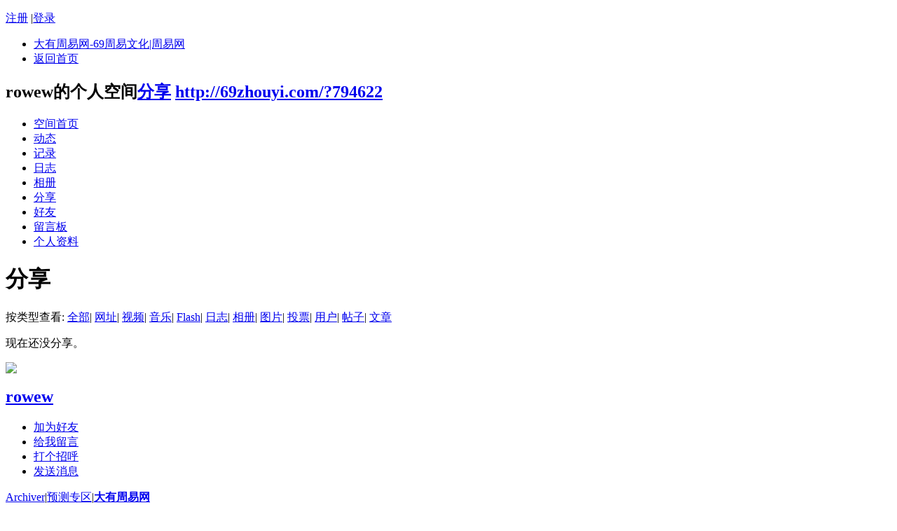

--- FILE ---
content_type: text/html; charset=gbk
request_url: http://69zhouyi.com/home.php?mod=space&uid=794622&do=share&view=me&from=space&type=article
body_size: 3282
content:
<!DOCTYPE html PUBLIC "-//W3C//DTD XHTML 1.0 Transitional//EN" "http://www.w3.org/TR/xhtml1/DTD/xhtml1-transitional.dtd">
<html xmlns="http://www.w3.org/1999/xhtml">
<head>
<meta http-equiv="Content-Type" content="text/html; charset=gbk" />
<title>rowew的分享 -  大有周易网-69周易文化|周易网 -  Powered by Discuz!</title>

<meta name="keywords" content="rowew的分享" />
<meta name="description" content="rowew的分享 ,大有周易网-69周易文化|周易网" />
<meta name="generator" content="Discuz! X1.5.1" />
<meta name="author" content="Discuz! Team and Comsenz UI Team" />
<meta name="copyright" content="2001-2010 Comsenz Inc." />
<meta name="MSSmartTagsPreventParsing" content="True" />
<meta http-equiv="MSThemeCompatible" content="Yes" />
<base href="http://69zhouyi.com/" /><link rel="stylesheet" type="text/css" href="data/cache/style_1_common.css?cl7" /><link rel="stylesheet" type="text/css" href="data/cache/style_1_home_space.css?cl7" /><script type="text/javascript">var STYLEID = '1', STATICURL = 'static/', IMGDIR = 'static/image/common', VERHASH = 'cl7', charset = 'gbk', discuz_uid = '0', cookiepre = 'IGqk_2132_', cookiedomain = '', cookiepath = '/', showusercard = '1', attackevasive = '0', disallowfloat = 'sendpm', creditnotice = '1|威望|,2|金钱|,3|贡献|,4|网店币|', defaultstyle = '', REPORTURL = 'aHR0cDovLzY5emhvdXlpLmNvbS9ob21lLnBocD9tb2Q9c3BhY2UmdWlkPTc5NDYyMiZkbz1zaGFyZSZ2aWV3PW1lJmZyb209c3BhY2UmdHlwZT1hcnRpY2xl', SITEURL = 'http://69zhouyi.com/';</script>
<script src="static/js/common.js?cl7" type="text/javascript"></script><script src="static/js/home.js?cl7" type="text/javascript"></script>
<link rel="stylesheet" type="text/css" href="data/cache/style_1_css_space.css?cl7" />
<link id="style_css" rel="stylesheet" type="text/css" href="static/space/t1/style.css?cl7">
<style id="diy_style"></style>
</head>

<body id="space" onkeydown="if(event.keyCode==27) return false;">
<div id="append_parent"></div>
<div id="ajaxwaitid"></div>


<div class="topnav cl">
<p class="y navinf">
<a href="http://69zhouyi.com/member.php?mod=registerdyzy" onclick="showWindow('register', this.href);hideWindow('login');">注册</a>
<span class="pipe">|</span><a href="http://69zhouyi.com/member.php?mod=logging&amp;action=login" onclick="showWindow('login', this.href);hideWindow('register');">登录</a>
</p>
<ul class="cl">
<li class="navlogo"><a href="./" title="大有周易网-69周易文化|周易网">大有周易网-69周易文化|周易网</a></li>
<li><span id="navs" class="xg1 showmenu" onmouseover="showMenu(this.id);"><a href="http://69zhouyi.com/home.php?mod=space&amp;do=home">返回首页</a></span></li>
</ul>
</div>

<div id="hd" class="wp cl">

<h2 id="spaceinfoshow"><strong id="spacename" class="mbn">
rowew的个人空间<a class="oshr xs1 xw0" onclick="showWindow(this.id, this.href, 'get', 0);" id="share_space" href="home.php?mod=spacecp&amp;ac=share&amp;type=space&amp;id=794622">分享</a></strong>
<a id="domainurl" href="http://69zhouyi.com/?794622" onclick="javascript:setCopy('http://69zhouyi.com/?794622', '空间地址已经复制到剪贴板');return false;" class="xs0 xw0">http://69zhouyi.com/?794622</a> <span id="spacedescription" class="xs1 xw0 mtn"></span>
</h2>

<div id="nv">
<ul>
<li><a href="http://69zhouyi.com/home.php?mod=space&amp;uid=794622">空间首页</a></li>
<li><a href="http://69zhouyi.com/home.php?mod=space&amp;uid=794622&amp;do=home&amp;view=me&amp;from=space">动态</a></li>
<li><a href="http://69zhouyi.com/home.php?mod=space&amp;uid=794622&amp;do=doing&amp;view=me&amp;from=space">记录</a></li>
<li><a href="http://69zhouyi.com/home.php?mod=space&amp;uid=794622&amp;do=blog&amp;view=me&amp;from=space">日志</a></li>
<li><a href="http://69zhouyi.com/home.php?mod=space&amp;uid=794622&amp;do=album&amp;view=me&amp;from=space">相册</a></li>
<li><a href="http://69zhouyi.com/home.php?mod=space&amp;uid=794622&amp;do=share&amp;view=me&amp;from=space">分享</a></li>
<li><a href="http://69zhouyi.com/home.php?mod=space&amp;uid=794622&amp;do=friend&amp;view=me&amp;from=space">好友</a></li>
<li><a href="http://69zhouyi.com/home.php?mod=space&amp;uid=794622&amp;do=wall">留言板</a></li>
<li><a href="http://69zhouyi.com/home.php?mod=space&amp;uid=794622&amp;do=profile">个人资料</a></li>
</ul>
</div>
</div>

    <ul id="navs_menu" class="p_pop topnav_pop" style="display:none;">                                        <li id="mn_forum" ><a href="http://69zhouyi.com/forum.php" hidefocus="true" title="BBS"  >论坛<span>BBS</span></a></li>                    <li id="mn_N36cd" ><a href="http://69zhouyi.com/forum.php?mod=viewthread&tid=819147" hidefocus="true" target="_blank"  >大有周易国际研究院</a></li>                    <li id="mn_Na974" ><a href="http://69zhouyi.com/forum.php?mod=viewthread&tid=97&fromuid=1" hidefocus="true"  >起卦说明</a></li>                                                                                <li id="mn_Neb58" ><a href="https://www.china95.net/paipan/liuyao/index.asp" hidefocus="true" target="_blank"  >六爻起卦</a></li>                    <li id="mn_Ne77c" ><a href="http://zhouyizhangyanbo.blog.sohu.com" hidefocus="true" target="_blank"  >彦博读书阁搜狐博客</a></li>                    <li id="mn_N779f" ><a href="http://69zhouyi.com/forum.php?mod=viewthread&tid=284156&extra=" hidefocus="true" target="_blank"  >赞助周易文化</a></li>                    <li id="mn_Na974" ><a href="http://69zhouyi.com/forum.php?mod=viewthread&tid=97&fromuid=1" hidefocus="true" target="_blank"  >起卦备用</a></li>                                                                                <li id="mn_N9f35" ><a href="http://69zhouyi.com/plugin.php?id=dsu_paulpromotionpro:dsu_paulpromotionpro" hidefocus="true"  >推广中心</a></li></ul>
<ul id="myspace_menu" class="p_pop" style="display:none;">
    <li><a href="http://69zhouyi.com/home.php?mod=space">我的空间</a></li>
</ul><div id="ct" class="ct2 wp n cl">
<div class="mn">
<div class="bm">
<div class="bm_h">
<h1 class="mt">分享</h1>
</div>
<div class="bm_c">
<p class="tbmu">
按类型查看:
<a href="http://69zhouyi.com/home.php?mod=space&uid=794622&do=share&view=me&from=space&type=all">全部</a><span class="pipe">|</span>
<a href="http://69zhouyi.com/home.php?mod=space&uid=794622&do=share&view=me&from=space&type=link">网址</a><span class="pipe">|</span>
<a href="http://69zhouyi.com/home.php?mod=space&uid=794622&do=share&view=me&from=space&type=video">视频</a><span class="pipe">|</span>
<a href="http://69zhouyi.com/home.php?mod=space&uid=794622&do=share&view=me&from=space&type=music">音乐</a><span class="pipe">|</span>
<a href="http://69zhouyi.com/home.php?mod=space&uid=794622&do=share&view=me&from=space&type=flash">Flash</a><span class="pipe">|</span>
<a href="http://69zhouyi.com/home.php?mod=space&uid=794622&do=share&view=me&from=space&type=blog">日志</a><span class="pipe">|</span>
<a href="http://69zhouyi.com/home.php?mod=space&uid=794622&do=share&view=me&from=space&type=album">相册</a><span class="pipe">|</span>
<a href="http://69zhouyi.com/home.php?mod=space&uid=794622&do=share&view=me&from=space&type=pic">图片</a><span class="pipe">|</span>
<a href="http://69zhouyi.com/home.php?mod=space&uid=794622&do=share&view=me&from=space&type=poll">投票</a><span class="pipe">|</span>
<a href="http://69zhouyi.com/home.php?mod=space&uid=794622&do=share&view=me&from=space&type=space">用户</a><span class="pipe">|</span>
<a href="http://69zhouyi.com/home.php?mod=space&uid=794622&do=share&view=me&from=space&type=thread">帖子</a><span class="pipe">|</span>
<a href="http://69zhouyi.com/home.php?mod=space&uid=794622&do=share&view=me&from=space&type=article" class="a">文章</a>
</p>
<ul id="share_ul" class="el sl"></ul>
<p class="emp">现在还没分享。</p>
</div>
</div>
</div>
<div class="sd"><div id="pcd" class="bm cl"><div class="hm">
<p><a href="http://69zhouyi.com/home.php?mod=space&amp;uid=794622"><img src="http://www.69zhouyi.com/uc_server/avatar.php?uid=794622&size=middle" /></a></p>
<h2 class="xs2"><a href="http://69zhouyi.com/home.php?mod=space&amp;uid=794622">rowew</a></h2>
</div>
<ul class="xl xl2 cl ul_list">
<li class="ul_add"><a href="http://69zhouyi.com/home.php?mod=spacecp&amp;ac=friend&amp;op=add&amp;uid=794622&amp;handlekey=addfriendhk_794622" id="a_friend_li_794622" onclick="showWindow(this.id, this.href, 'get', 0);">加为好友</a></li>
<li class="ul_contect"><a href="http://69zhouyi.com/home.php?mod=space&amp;uid=794622&amp;do=wall">给我留言</a></li>
<li class="ul_poke"><a href="http://69zhouyi.com/home.php?mod=spacecp&amp;ac=poke&amp;op=send&amp;uid=794622&amp;handlekey=propokehk_794622" id="a_poke_794622" onclick="showWindow(this.id, this.href, 'get', 0);">打个招呼</a></li>
<li class="ul_pm"><a href="http://69zhouyi.com/home.php?mod=spacecp&amp;ac=pm&amp;op=showmsg&amp;handlekey=showmsg_794622&amp;touid=794622&amp;pmid=0&amp;daterange=2" id="a_sendpm_794622" onclick="showWindow('showMsgBox', this.href, 'get', 0)">发送消息</a></li>
</ul>
</div>
</div></div>
</div>
<script type="text/javascript">
function succeedhandle_shareadd(url, msg, values) {
share_add(values['sid']);
}
</script>	</div>
<div id="ft" class="wp cl">
<div id="flk" class="y">
<p><a href="http://69zhouyi.com/forum.php?archiver=1" >Archiver</a><span class="pipe">|</span><a href="http://69zhouyi.com/forum.php?mod=viewthread&tid=26&extra=" >预测专区</a><span class="pipe">|</span><strong><a href="http://www.69zhouyi.com" target="_blank">大有周易网</a></strong>
</p>
<p class="xs0">
GMT+8, 2026-2-2 20:57<span id="debuginfo">
, Processed in 0.083099 second(s), 7 queries
.
</span>
</p>
</div>
<div id="frt">
<p>Powered by <strong><a href="http://www.discuz.net" target="_blank">Discuz!</a></strong> <em>X1.5.1</em></p>
<p class="xs0">&copy; 2001-2010 <a href="http://www.comsenz.com" target="_blank">Comsenz Inc.</a></p>
</div></div>

<ul id="usersetup_menu" class="p_pop" style="display:none;">
<li><a href="http://69zhouyi.com/home.php?mod=spacecp&amp;ac=avatar">修改头像</a></li>
<li><a href="http://69zhouyi.com/home.php?mod=spacecp&amp;ac=profile">个人资料</a></li>
<li><a href="http://69zhouyi.com/home.php?mod=spacecp&amp;ac=credit">积分</a></li>
<li><a href="http://69zhouyi.com/home.php?mod=spacecp&amp;ac=usergroup">用户组</a></li>
<li><a href="http://69zhouyi.com/home.php?mod=spacecp&amp;ac=privacy">隐私筛选</a></li>
<li><a href="http://69zhouyi.com/home.php?mod=spacecp&amp;ac=profile&amp;op=password">密码安全</a></li>
</ul>

<div id="g_upmine_menu" class="g_up" style="display:none;">
<div class="crly">
积分 0, 距离下一级还需  积分
</div>
<div class="mncr"></div>
</div>
<script src="home.php?mod=misc&ac=sendmail&rand=1770037079" type="text/javascript"></script>
</body>
</html>